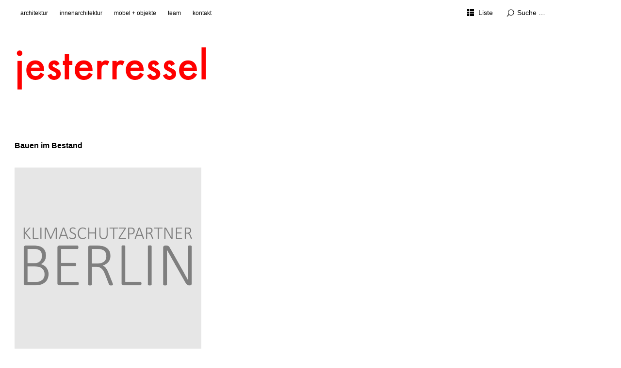

--- FILE ---
content_type: text/html; charset=UTF-8
request_url: https://jesterressel.de/tag/bauen-im-bestand/
body_size: 48797
content:
<!DOCTYPE html>
<html id="doc" lang="de">
<head>
	<meta charset="UTF-8" />
	<meta name="viewport" content="width=device-width,initial-scale=1">
	<link rel="profile" href="http://gmpg.org/xfn/11">
	<link rel="pingback" href="https://jesterressel.de/xmlrpc.php">
	<!--[if lt IE 9]>
	<script src="https://jesterressel.de/wp-content/themes/ubud/js/html5.js"></script>
	<![endif]-->
<meta name='robots' content='index, follow, max-image-preview:large, max-snippet:-1, max-video-preview:-1' />

	<!-- This site is optimized with the Yoast SEO plugin v26.6 - https://yoast.com/wordpress/plugins/seo/ -->
	<title>Bauen im Bestand - jesterressel</title>
	<link rel="canonical" href="https://jesterressel.de/tag/bauen-im-bestand/" />
	<meta property="og:locale" content="de_DE" />
	<meta property="og:type" content="article" />
	<meta property="og:title" content="Bauen im Bestand - jesterressel" />
	<meta property="og:url" content="https://jesterressel.de/tag/bauen-im-bestand/" />
	<meta property="og:site_name" content="jesterressel" />
	<script type="application/ld+json" class="yoast-schema-graph">{"@context":"https://schema.org","@graph":[{"@type":"CollectionPage","@id":"https://jesterressel.de/tag/bauen-im-bestand/","url":"https://jesterressel.de/tag/bauen-im-bestand/","name":"Bauen im Bestand - jesterressel","isPartOf":{"@id":"https://jesterressel.de/#website"},"primaryImageOfPage":{"@id":"https://jesterressel.de/tag/bauen-im-bestand/#primaryimage"},"image":{"@id":"https://jesterressel.de/tag/bauen-im-bestand/#primaryimage"},"thumbnailUrl":"https://i0.wp.com/jesterressel.de/wp-content/uploads/2023/05/Klimaschutzpartner-Berlin-1.jpg?fit=1293%2C1293&ssl=1","breadcrumb":{"@id":"https://jesterressel.de/tag/bauen-im-bestand/#breadcrumb"},"inLanguage":"de"},{"@type":"ImageObject","inLanguage":"de","@id":"https://jesterressel.de/tag/bauen-im-bestand/#primaryimage","url":"https://i0.wp.com/jesterressel.de/wp-content/uploads/2023/05/Klimaschutzpartner-Berlin-1.jpg?fit=1293%2C1293&ssl=1","contentUrl":"https://i0.wp.com/jesterressel.de/wp-content/uploads/2023/05/Klimaschutzpartner-Berlin-1.jpg?fit=1293%2C1293&ssl=1","width":1293,"height":1293,"caption":"Screenshot"},{"@type":"BreadcrumbList","@id":"https://jesterressel.de/tag/bauen-im-bestand/#breadcrumb","itemListElement":[{"@type":"ListItem","position":1,"name":"Home","item":"https://jesterressel.de/"},{"@type":"ListItem","position":2,"name":"Bauen im Bestand"}]},{"@type":"WebSite","@id":"https://jesterressel.de/#website","url":"https://jesterressel.de/","name":"jesterressel","description":"Architektur . Innenarchitektur . Berlin","potentialAction":[{"@type":"SearchAction","target":{"@type":"EntryPoint","urlTemplate":"https://jesterressel.de/?s={search_term_string}"},"query-input":{"@type":"PropertyValueSpecification","valueRequired":true,"valueName":"search_term_string"}}],"inLanguage":"de"}]}</script>
	<!-- / Yoast SEO plugin. -->


<link rel='dns-prefetch' href='//stats.wp.com' />
<link rel='dns-prefetch' href='//secure.gravatar.com' />
<link rel='dns-prefetch' href='//v0.wordpress.com' />
<link rel='preconnect' href='//i0.wp.com' />
<link rel='preconnect' href='//c0.wp.com' />
<link rel="alternate" type="application/rss+xml" title="jesterressel &raquo; Feed" href="https://jesterressel.de/feed/" />
<link rel="alternate" type="application/rss+xml" title="jesterressel &raquo; Kommentar-Feed" href="https://jesterressel.de/comments/feed/" />
<link rel="alternate" type="application/rss+xml" title="jesterressel &raquo; Bauen im Bestand Schlagwort-Feed" href="https://jesterressel.de/tag/bauen-im-bestand/feed/" />
<style id='wp-img-auto-sizes-contain-inline-css' type='text/css'>
img:is([sizes=auto i],[sizes^="auto," i]){contain-intrinsic-size:3000px 1500px}
/*# sourceURL=wp-img-auto-sizes-contain-inline-css */
</style>
<style id='wp-emoji-styles-inline-css' type='text/css'>

	img.wp-smiley, img.emoji {
		display: inline !important;
		border: none !important;
		box-shadow: none !important;
		height: 1em !important;
		width: 1em !important;
		margin: 0 0.07em !important;
		vertical-align: -0.1em !important;
		background: none !important;
		padding: 0 !important;
	}
/*# sourceURL=wp-emoji-styles-inline-css */
</style>
<style id='wp-block-library-inline-css' type='text/css'>
:root{--wp-block-synced-color:#7a00df;--wp-block-synced-color--rgb:122,0,223;--wp-bound-block-color:var(--wp-block-synced-color);--wp-editor-canvas-background:#ddd;--wp-admin-theme-color:#007cba;--wp-admin-theme-color--rgb:0,124,186;--wp-admin-theme-color-darker-10:#006ba1;--wp-admin-theme-color-darker-10--rgb:0,107,160.5;--wp-admin-theme-color-darker-20:#005a87;--wp-admin-theme-color-darker-20--rgb:0,90,135;--wp-admin-border-width-focus:2px}@media (min-resolution:192dpi){:root{--wp-admin-border-width-focus:1.5px}}.wp-element-button{cursor:pointer}:root .has-very-light-gray-background-color{background-color:#eee}:root .has-very-dark-gray-background-color{background-color:#313131}:root .has-very-light-gray-color{color:#eee}:root .has-very-dark-gray-color{color:#313131}:root .has-vivid-green-cyan-to-vivid-cyan-blue-gradient-background{background:linear-gradient(135deg,#00d084,#0693e3)}:root .has-purple-crush-gradient-background{background:linear-gradient(135deg,#34e2e4,#4721fb 50%,#ab1dfe)}:root .has-hazy-dawn-gradient-background{background:linear-gradient(135deg,#faaca8,#dad0ec)}:root .has-subdued-olive-gradient-background{background:linear-gradient(135deg,#fafae1,#67a671)}:root .has-atomic-cream-gradient-background{background:linear-gradient(135deg,#fdd79a,#004a59)}:root .has-nightshade-gradient-background{background:linear-gradient(135deg,#330968,#31cdcf)}:root .has-midnight-gradient-background{background:linear-gradient(135deg,#020381,#2874fc)}:root{--wp--preset--font-size--normal:16px;--wp--preset--font-size--huge:42px}.has-regular-font-size{font-size:1em}.has-larger-font-size{font-size:2.625em}.has-normal-font-size{font-size:var(--wp--preset--font-size--normal)}.has-huge-font-size{font-size:var(--wp--preset--font-size--huge)}.has-text-align-center{text-align:center}.has-text-align-left{text-align:left}.has-text-align-right{text-align:right}.has-fit-text{white-space:nowrap!important}#end-resizable-editor-section{display:none}.aligncenter{clear:both}.items-justified-left{justify-content:flex-start}.items-justified-center{justify-content:center}.items-justified-right{justify-content:flex-end}.items-justified-space-between{justify-content:space-between}.screen-reader-text{border:0;clip-path:inset(50%);height:1px;margin:-1px;overflow:hidden;padding:0;position:absolute;width:1px;word-wrap:normal!important}.screen-reader-text:focus{background-color:#ddd;clip-path:none;color:#444;display:block;font-size:1em;height:auto;left:5px;line-height:normal;padding:15px 23px 14px;text-decoration:none;top:5px;width:auto;z-index:100000}html :where(.has-border-color){border-style:solid}html :where([style*=border-top-color]){border-top-style:solid}html :where([style*=border-right-color]){border-right-style:solid}html :where([style*=border-bottom-color]){border-bottom-style:solid}html :where([style*=border-left-color]){border-left-style:solid}html :where([style*=border-width]){border-style:solid}html :where([style*=border-top-width]){border-top-style:solid}html :where([style*=border-right-width]){border-right-style:solid}html :where([style*=border-bottom-width]){border-bottom-style:solid}html :where([style*=border-left-width]){border-left-style:solid}html :where(img[class*=wp-image-]){height:auto;max-width:100%}:where(figure){margin:0 0 1em}html :where(.is-position-sticky){--wp-admin--admin-bar--position-offset:var(--wp-admin--admin-bar--height,0px)}@media screen and (max-width:600px){html :where(.is-position-sticky){--wp-admin--admin-bar--position-offset:0px}}

/*# sourceURL=wp-block-library-inline-css */
</style><style id='global-styles-inline-css' type='text/css'>
:root{--wp--preset--aspect-ratio--square: 1;--wp--preset--aspect-ratio--4-3: 4/3;--wp--preset--aspect-ratio--3-4: 3/4;--wp--preset--aspect-ratio--3-2: 3/2;--wp--preset--aspect-ratio--2-3: 2/3;--wp--preset--aspect-ratio--16-9: 16/9;--wp--preset--aspect-ratio--9-16: 9/16;--wp--preset--color--black: #000000;--wp--preset--color--cyan-bluish-gray: #abb8c3;--wp--preset--color--white: #ffffff;--wp--preset--color--pale-pink: #f78da7;--wp--preset--color--vivid-red: #cf2e2e;--wp--preset--color--luminous-vivid-orange: #ff6900;--wp--preset--color--luminous-vivid-amber: #fcb900;--wp--preset--color--light-green-cyan: #7bdcb5;--wp--preset--color--vivid-green-cyan: #00d084;--wp--preset--color--pale-cyan-blue: #8ed1fc;--wp--preset--color--vivid-cyan-blue: #0693e3;--wp--preset--color--vivid-purple: #9b51e0;--wp--preset--color--light-grey: #f4f4f4;--wp--preset--color--dark-grey: #ccc;--wp--preset--color--light-yellow: #fef5e6;--wp--preset--color--dark-yellow: #f18e2b;--wp--preset--color--light-red: #fdebe9;--wp--preset--color--dark-red: #e23e32;--wp--preset--color--light-green: #edf6ea;--wp--preset--color--dark-green: #489130;--wp--preset--color--light-blue: #ecf7f8;--wp--preset--color--dark-blue: #459baf;--wp--preset--gradient--vivid-cyan-blue-to-vivid-purple: linear-gradient(135deg,rgb(6,147,227) 0%,rgb(155,81,224) 100%);--wp--preset--gradient--light-green-cyan-to-vivid-green-cyan: linear-gradient(135deg,rgb(122,220,180) 0%,rgb(0,208,130) 100%);--wp--preset--gradient--luminous-vivid-amber-to-luminous-vivid-orange: linear-gradient(135deg,rgb(252,185,0) 0%,rgb(255,105,0) 100%);--wp--preset--gradient--luminous-vivid-orange-to-vivid-red: linear-gradient(135deg,rgb(255,105,0) 0%,rgb(207,46,46) 100%);--wp--preset--gradient--very-light-gray-to-cyan-bluish-gray: linear-gradient(135deg,rgb(238,238,238) 0%,rgb(169,184,195) 100%);--wp--preset--gradient--cool-to-warm-spectrum: linear-gradient(135deg,rgb(74,234,220) 0%,rgb(151,120,209) 20%,rgb(207,42,186) 40%,rgb(238,44,130) 60%,rgb(251,105,98) 80%,rgb(254,248,76) 100%);--wp--preset--gradient--blush-light-purple: linear-gradient(135deg,rgb(255,206,236) 0%,rgb(152,150,240) 100%);--wp--preset--gradient--blush-bordeaux: linear-gradient(135deg,rgb(254,205,165) 0%,rgb(254,45,45) 50%,rgb(107,0,62) 100%);--wp--preset--gradient--luminous-dusk: linear-gradient(135deg,rgb(255,203,112) 0%,rgb(199,81,192) 50%,rgb(65,88,208) 100%);--wp--preset--gradient--pale-ocean: linear-gradient(135deg,rgb(255,245,203) 0%,rgb(182,227,212) 50%,rgb(51,167,181) 100%);--wp--preset--gradient--electric-grass: linear-gradient(135deg,rgb(202,248,128) 0%,rgb(113,206,126) 100%);--wp--preset--gradient--midnight: linear-gradient(135deg,rgb(2,3,129) 0%,rgb(40,116,252) 100%);--wp--preset--font-size--small: 13px;--wp--preset--font-size--medium: 20px;--wp--preset--font-size--large: 18px;--wp--preset--font-size--x-large: 42px;--wp--preset--font-size--regular: 16px;--wp--preset--font-size--larger: 22px;--wp--preset--spacing--20: 0.44rem;--wp--preset--spacing--30: 0.67rem;--wp--preset--spacing--40: 1rem;--wp--preset--spacing--50: 1.5rem;--wp--preset--spacing--60: 2.25rem;--wp--preset--spacing--70: 3.38rem;--wp--preset--spacing--80: 5.06rem;--wp--preset--shadow--natural: 6px 6px 9px rgba(0, 0, 0, 0.2);--wp--preset--shadow--deep: 12px 12px 50px rgba(0, 0, 0, 0.4);--wp--preset--shadow--sharp: 6px 6px 0px rgba(0, 0, 0, 0.2);--wp--preset--shadow--outlined: 6px 6px 0px -3px rgb(255, 255, 255), 6px 6px rgb(0, 0, 0);--wp--preset--shadow--crisp: 6px 6px 0px rgb(0, 0, 0);}:where(.is-layout-flex){gap: 0.5em;}:where(.is-layout-grid){gap: 0.5em;}body .is-layout-flex{display: flex;}.is-layout-flex{flex-wrap: wrap;align-items: center;}.is-layout-flex > :is(*, div){margin: 0;}body .is-layout-grid{display: grid;}.is-layout-grid > :is(*, div){margin: 0;}:where(.wp-block-columns.is-layout-flex){gap: 2em;}:where(.wp-block-columns.is-layout-grid){gap: 2em;}:where(.wp-block-post-template.is-layout-flex){gap: 1.25em;}:where(.wp-block-post-template.is-layout-grid){gap: 1.25em;}.has-black-color{color: var(--wp--preset--color--black) !important;}.has-cyan-bluish-gray-color{color: var(--wp--preset--color--cyan-bluish-gray) !important;}.has-white-color{color: var(--wp--preset--color--white) !important;}.has-pale-pink-color{color: var(--wp--preset--color--pale-pink) !important;}.has-vivid-red-color{color: var(--wp--preset--color--vivid-red) !important;}.has-luminous-vivid-orange-color{color: var(--wp--preset--color--luminous-vivid-orange) !important;}.has-luminous-vivid-amber-color{color: var(--wp--preset--color--luminous-vivid-amber) !important;}.has-light-green-cyan-color{color: var(--wp--preset--color--light-green-cyan) !important;}.has-vivid-green-cyan-color{color: var(--wp--preset--color--vivid-green-cyan) !important;}.has-pale-cyan-blue-color{color: var(--wp--preset--color--pale-cyan-blue) !important;}.has-vivid-cyan-blue-color{color: var(--wp--preset--color--vivid-cyan-blue) !important;}.has-vivid-purple-color{color: var(--wp--preset--color--vivid-purple) !important;}.has-black-background-color{background-color: var(--wp--preset--color--black) !important;}.has-cyan-bluish-gray-background-color{background-color: var(--wp--preset--color--cyan-bluish-gray) !important;}.has-white-background-color{background-color: var(--wp--preset--color--white) !important;}.has-pale-pink-background-color{background-color: var(--wp--preset--color--pale-pink) !important;}.has-vivid-red-background-color{background-color: var(--wp--preset--color--vivid-red) !important;}.has-luminous-vivid-orange-background-color{background-color: var(--wp--preset--color--luminous-vivid-orange) !important;}.has-luminous-vivid-amber-background-color{background-color: var(--wp--preset--color--luminous-vivid-amber) !important;}.has-light-green-cyan-background-color{background-color: var(--wp--preset--color--light-green-cyan) !important;}.has-vivid-green-cyan-background-color{background-color: var(--wp--preset--color--vivid-green-cyan) !important;}.has-pale-cyan-blue-background-color{background-color: var(--wp--preset--color--pale-cyan-blue) !important;}.has-vivid-cyan-blue-background-color{background-color: var(--wp--preset--color--vivid-cyan-blue) !important;}.has-vivid-purple-background-color{background-color: var(--wp--preset--color--vivid-purple) !important;}.has-black-border-color{border-color: var(--wp--preset--color--black) !important;}.has-cyan-bluish-gray-border-color{border-color: var(--wp--preset--color--cyan-bluish-gray) !important;}.has-white-border-color{border-color: var(--wp--preset--color--white) !important;}.has-pale-pink-border-color{border-color: var(--wp--preset--color--pale-pink) !important;}.has-vivid-red-border-color{border-color: var(--wp--preset--color--vivid-red) !important;}.has-luminous-vivid-orange-border-color{border-color: var(--wp--preset--color--luminous-vivid-orange) !important;}.has-luminous-vivid-amber-border-color{border-color: var(--wp--preset--color--luminous-vivid-amber) !important;}.has-light-green-cyan-border-color{border-color: var(--wp--preset--color--light-green-cyan) !important;}.has-vivid-green-cyan-border-color{border-color: var(--wp--preset--color--vivid-green-cyan) !important;}.has-pale-cyan-blue-border-color{border-color: var(--wp--preset--color--pale-cyan-blue) !important;}.has-vivid-cyan-blue-border-color{border-color: var(--wp--preset--color--vivid-cyan-blue) !important;}.has-vivid-purple-border-color{border-color: var(--wp--preset--color--vivid-purple) !important;}.has-vivid-cyan-blue-to-vivid-purple-gradient-background{background: var(--wp--preset--gradient--vivid-cyan-blue-to-vivid-purple) !important;}.has-light-green-cyan-to-vivid-green-cyan-gradient-background{background: var(--wp--preset--gradient--light-green-cyan-to-vivid-green-cyan) !important;}.has-luminous-vivid-amber-to-luminous-vivid-orange-gradient-background{background: var(--wp--preset--gradient--luminous-vivid-amber-to-luminous-vivid-orange) !important;}.has-luminous-vivid-orange-to-vivid-red-gradient-background{background: var(--wp--preset--gradient--luminous-vivid-orange-to-vivid-red) !important;}.has-very-light-gray-to-cyan-bluish-gray-gradient-background{background: var(--wp--preset--gradient--very-light-gray-to-cyan-bluish-gray) !important;}.has-cool-to-warm-spectrum-gradient-background{background: var(--wp--preset--gradient--cool-to-warm-spectrum) !important;}.has-blush-light-purple-gradient-background{background: var(--wp--preset--gradient--blush-light-purple) !important;}.has-blush-bordeaux-gradient-background{background: var(--wp--preset--gradient--blush-bordeaux) !important;}.has-luminous-dusk-gradient-background{background: var(--wp--preset--gradient--luminous-dusk) !important;}.has-pale-ocean-gradient-background{background: var(--wp--preset--gradient--pale-ocean) !important;}.has-electric-grass-gradient-background{background: var(--wp--preset--gradient--electric-grass) !important;}.has-midnight-gradient-background{background: var(--wp--preset--gradient--midnight) !important;}.has-small-font-size{font-size: var(--wp--preset--font-size--small) !important;}.has-medium-font-size{font-size: var(--wp--preset--font-size--medium) !important;}.has-large-font-size{font-size: var(--wp--preset--font-size--large) !important;}.has-x-large-font-size{font-size: var(--wp--preset--font-size--x-large) !important;}
/*# sourceURL=global-styles-inline-css */
</style>

<style id='classic-theme-styles-inline-css' type='text/css'>
/*! This file is auto-generated */
.wp-block-button__link{color:#fff;background-color:#32373c;border-radius:9999px;box-shadow:none;text-decoration:none;padding:calc(.667em + 2px) calc(1.333em + 2px);font-size:1.125em}.wp-block-file__button{background:#32373c;color:#fff;text-decoration:none}
/*# sourceURL=/wp-includes/css/classic-themes.min.css */
</style>
<link rel='stylesheet' id='jetpack-instant-search-css' href='https://jesterressel.de/wp-content/plugins/jetpack/jetpack_vendor/automattic/jetpack-search/build/instant-search/jp-search.chunk-main-payload.css?minify=false&#038;ver=1.0.0' type='text/css' media='all' />
<link rel='stylesheet' id='ubud-style-css' href='https://jesterressel.de/wp-content/themes/jesterressel/style.css?ver=1.0.0' type='text/css' media='all' />
<script type="text/javascript" src="https://c0.wp.com/c/6.9/wp-includes/js/jquery/jquery.min.js" id="jquery-core-js"></script>
<script type="text/javascript" src="https://c0.wp.com/c/6.9/wp-includes/js/jquery/jquery-migrate.min.js" id="jquery-migrate-js"></script>
<script type="text/javascript" src="https://jesterressel.de/wp-content/themes/ubud/js/jquery.cookie.js?ver=1.4.0" id="ubud-cookie-js"></script>
<script type="text/javascript" src="https://jesterressel.de/wp-content/themes/ubud/js/functions.js?ver=2014-02-20" id="ubud-script-js"></script>
<link rel="https://api.w.org/" href="https://jesterressel.de/wp-json/" /><link rel="alternate" title="JSON" type="application/json" href="https://jesterressel.de/wp-json/wp/v2/tags/47" /><link rel="EditURI" type="application/rsd+xml" title="RSD" href="https://jesterressel.de/xmlrpc.php?rsd" />
<meta name="generator" content="WordPress 6.9" />
	<style>img#wpstats{display:none}</style>
						 <style type="text/css">
			 							#site-title h2.site-description {display: none;}
				#site-about {padding-top: 25px;}
				@media screen and (min-width: 767px) {
					#site-about {padding-top: 40px;}
				}
						a {color: #000;}
			#site-about a#about-btn, #site-about a#close-btn, #infinite-handle span {border-bottom: 2px solid #000;}
			#site-about a#about-btn:hover, #site-about a#close-btn:hover, #infinite-handle span:hover { color: #999999; border-bottom: 2px solid #999999;}
			.entry-header h2.entry-title a:hover, .entry-details a:hover, #comments a:hover, .author-info h6 a:hover, .post .entry-content a:hover, .page .entry-content a:hover, .about-introtext a:hover,.about-full a:hover,.textwidget a:hover,.single-post .author-info p.author-description a:hover {color: #999999;}
			#colophon { background: #000000;}
							 </style>
			<style type="text/css" id="ubud-header-css">
			#site-title h1,
		#site-title h2.site-description {
			display: none;
		}

		</style>
	<style type="text/css" id="custom-background-css">
body.custom-background { background-color: #ffffff; }
</style>
	<link rel="icon" href="https://i0.wp.com/jesterressel.de/wp-content/uploads/2024/10/cropped-cropped-jesterressel-schmal.png?fit=32%2C32&#038;ssl=1" sizes="32x32" />
<link rel="icon" href="https://i0.wp.com/jesterressel.de/wp-content/uploads/2024/10/cropped-cropped-jesterressel-schmal.png?fit=192%2C192&#038;ssl=1" sizes="192x192" />
<link rel="apple-touch-icon" href="https://i0.wp.com/jesterressel.de/wp-content/uploads/2024/10/cropped-cropped-jesterressel-schmal.png?fit=180%2C180&#038;ssl=1" />
<meta name="msapplication-TileImage" content="https://i0.wp.com/jesterressel.de/wp-content/uploads/2024/10/cropped-cropped-jesterressel-schmal.png?fit=270%2C270&#038;ssl=1" />
		<style type="text/css" id="wp-custom-css">
			.bildeffekt {
  -webkit-filter: grayscale(100%);
  filter: grayscale(100%);
}
.bildeffekt:hover {
  -webkit-filter: grayscale(0%);
  filter: grayscale(0%);
}
		</style>
		</head>

<body class="archive tag tag-bauen-im-bestand tag-47 custom-background wp-embed-responsive wp-theme-ubud wp-child-theme-jesterressel jps-theme-jesterressel three-column square">

<div id="container">

	<div class="mobile-wrap">
		<a href="#nav-mobile" id="mobile-menu-btn"><span>Menü</span></a>
	</div><!-- end #mobile-wrap -->
	<nav id="site-nav" class="clearfix">
		<div class="menu-wrap">
			<ul id="menu-hauptmenu" class="menu"><li id="menu-item-643" class="menu-item menu-item-type-taxonomy menu-item-object-category menu-item-643"><a href="https://jesterressel.de/architektur/">architektur</a></li>
<li id="menu-item-644" class="menu-item menu-item-type-taxonomy menu-item-object-category menu-item-644"><a href="https://jesterressel.de/innenarchitektur/">innenarchitektur</a></li>
<li id="menu-item-646" class="menu-item menu-item-type-taxonomy menu-item-object-category menu-item-646"><a href="https://jesterressel.de/moebel-und-objekte/">möbel + objekte</a></li>
<li id="menu-item-57" class="menu-item menu-item-type-post_type menu-item-object-page menu-item-57"><a href="https://jesterressel.de/team/">team</a></li>
<li id="menu-item-21" class="menu-item menu-item-type-post_type menu-item-object-page menu-item-21"><a href="https://jesterressel.de/kontakt/">kontakt</a></li>
</ul>			<div class="grid-switcher">
				<a href="#" id="list-btn">Liste</a>
				<a href="#" id="grid-btn">Grid</a>
			</div><!-- end .grid-switcher -->
			<div class="search-wrap">
				
<form role="search" method="get" id="searchform" class="searchform" action="https://jesterressel.de/" role="search">
	<input type="text" class="field" name="s" id="s" placeholder="Suche &hellip;" />
	<input type="submit" class="submit" name="submit" id="searchsubmit" value="Suche" />
</form>			</div><!-- end .search-wrap -->
		</div><!-- end .menu-wrap -->
	</nav><!-- end #site-nav -->

	<header id="masthead" class="cf" role="banner">
		<div id="site-title" class="clearfix">
						<div id="site-header">
				<a href="https://jesterressel.de/" rel="home">
					<img src="https://jesterressel.de/wp-content/uploads/2024/10/cropped-jesterressel-schmal.png" width="400" height="97" alt="">
				</a>
			</div><!-- end #site-header -->
						<h1><a href="https://jesterressel.de/" title="jesterressel">jesterressel</a></h1>
						<h2 class="site-description">Architektur . Innenarchitektur . Berlin</h2>
					</div><!-- end #site-title -->

		
	</header><!-- end #masthead -->

<div id="main-wrap">

<div id="primary" class="site-content cf" role="main">

	
		<header class="archive-header">
			<h2 class="archive-title">
			Bauen im Bestand			</h2>
					</header><!-- end .archive-header -->

		
				
			
<article id="post-3426" class="post-3426 post type-post status-publish format-standard has-post-thumbnail hentry category-publikation category-sanierung category-wettbewerbe tag-bauen-im-bestand tag-klimaschutz tag-nachhaltigkeit">

	<div class="entry-thumbnail cf">

					<a href="https://jesterressel.de/klimaschutzpartner-2023/" title="Permalink zu Klimaschutzpartner 2023"class="thumb-img"><img width="700" height="700" src="https://i0.wp.com/jesterressel.de/wp-content/uploads/2023/05/Klimaschutzpartner-Berlin-1.jpg?resize=700%2C700&amp;ssl=1" class="attachment-img-square size-img-square wp-post-image" alt="Klimaschutzpartner Berlin" decoding="async" fetchpriority="high" srcset="https://i0.wp.com/jesterressel.de/wp-content/uploads/2023/05/Klimaschutzpartner-Berlin-1.jpg?w=1293&amp;ssl=1 1293w, https://i0.wp.com/jesterressel.de/wp-content/uploads/2023/05/Klimaschutzpartner-Berlin-1.jpg?resize=300%2C300&amp;ssl=1 300w, https://i0.wp.com/jesterressel.de/wp-content/uploads/2023/05/Klimaschutzpartner-Berlin-1.jpg?resize=1024%2C1024&amp;ssl=1 1024w, https://i0.wp.com/jesterressel.de/wp-content/uploads/2023/05/Klimaschutzpartner-Berlin-1.jpg?resize=200%2C200&amp;ssl=1 200w, https://i0.wp.com/jesterressel.de/wp-content/uploads/2023/05/Klimaschutzpartner-Berlin-1.jpg?resize=768%2C768&amp;ssl=1 768w, https://i0.wp.com/jesterressel.de/wp-content/uploads/2023/05/Klimaschutzpartner-Berlin-1.jpg?resize=970%2C970&amp;ssl=1 970w, https://i0.wp.com/jesterressel.de/wp-content/uploads/2023/05/Klimaschutzpartner-Berlin-1.jpg?resize=700%2C700&amp;ssl=1 700w" sizes="(max-width: 700px) 100vw, 700px" data-attachment-id="3555" data-permalink="https://jesterressel.de/klimaschutzpartner-2023/klimaschutzpartner-berlin/" data-orig-file="https://i0.wp.com/jesterressel.de/wp-content/uploads/2023/05/Klimaschutzpartner-Berlin-1.jpg?fit=1293%2C1293&amp;ssl=1" data-orig-size="1293,1293" data-comments-opened="0" data-image-meta="{&quot;aperture&quot;:&quot;0&quot;,&quot;credit&quot;:&quot;&quot;,&quot;camera&quot;:&quot;&quot;,&quot;caption&quot;:&quot;Screenshot&quot;,&quot;created_timestamp&quot;:&quot;0&quot;,&quot;copyright&quot;:&quot;&quot;,&quot;focal_length&quot;:&quot;0&quot;,&quot;iso&quot;:&quot;0&quot;,&quot;shutter_speed&quot;:&quot;0&quot;,&quot;title&quot;:&quot;klimaschutzpartner-berlin&quot;,&quot;orientation&quot;:&quot;0&quot;}" data-image-title="klimaschutzpartner-berlin" data-image-description="" data-image-caption="&lt;p&gt;Screenshot&lt;/p&gt;
" data-medium-file="https://i0.wp.com/jesterressel.de/wp-content/uploads/2023/05/Klimaschutzpartner-Berlin-1.jpg?fit=300%2C300&amp;ssl=1" data-large-file="https://i0.wp.com/jesterressel.de/wp-content/uploads/2023/05/Klimaschutzpartner-Berlin-1.jpg?fit=1024%2C1024&amp;ssl=1" /></a>
			
		<div class="entry-header">
			<h2 class="entry-title"><a href="https://jesterressel.de/klimaschutzpartner-2023/" title="Permalink zu Klimaschutzpartner 2023" rel="bookmark">Klimaschutzpartner 2023</a></h2>
			<div class="entry-content cf">
				<p>KLIMASCHUTZPARTNER BERLIN  2023 Wettbewerb der IHK Berlin mit wegweisenden Projekten für mehr Klimaschutz in Berlin Teilnahme An dem diesjährigen Wettbewerb der Industrie- und Handelskammer Berlin, der in den drei Kategorien Kategorie A: Realisierte Projekte Kategorie B: Innovative Planungen Kategorie C: Projekte öffentlicher Einrichtungen vergeben wird, [&hellip;]</p>
			</div><!-- end .entry-content -->
			<div class="entry-details">
				<div class="entry-date">
					<a href="https://jesterressel.de/klimaschutzpartner-2023/">Mai 2023</a>
					</div><!-- end .entry-date -->
							</div><!-- end .entry-details -->
		</div><!-- end .entry-header -->

	</div><!-- end .entry-thumbnail -->

	
</article><!-- end post -3426 -->
		
		
</div><!-- end #primary -->

		
</div><!-- end #main-wrap -->
</div><!-- end #container -->
<footer id="colophon" class="site-footer cf">

	

<div id="footer-sidebar-wrap" class="clearfix">
			<div id="footer-sidebar-one" class="widget-area" role="complementary">
			<aside id="categories-5" class="widget widget_categories"><h3 class="widget-title">Kategorien</h3>
			<ul>
					<li class="cat-item cat-item-4"><a href="https://jesterressel.de/architektur/">Architektur</a>
</li>
	<li class="cat-item cat-item-20"><a href="https://jesterressel.de/ausbau/">Ausbau</a>
</li>
	<li class="cat-item cat-item-10"><a href="https://jesterressel.de/ausstellung/">Ausstellung</a>
</li>
	<li class="cat-item cat-item-23"><a href="https://jesterressel.de/denkmal/">Denkmal</a>
</li>
	<li class="cat-item cat-item-22"><a href="https://jesterressel.de/design/">Design</a>
</li>
	<li class="cat-item cat-item-11"><a href="https://jesterressel.de/erweiterung/">Erweiterung</a>
</li>
	<li class="cat-item cat-item-5"><a href="https://jesterressel.de/innenarchitektur/">Innenarchitektur</a>
</li>
	<li class="cat-item cat-item-8"><a href="https://jesterressel.de/konzept/">Konzept</a>
</li>
	<li class="cat-item cat-item-9"><a href="https://jesterressel.de/machbarkeitsstudie/">Machbarkeitsstudie</a>
</li>
	<li class="cat-item cat-item-14"><a href="https://jesterressel.de/moebel-und-objekte/">Möbel + Objekte</a>
</li>
	<li class="cat-item cat-item-3"><a href="https://jesterressel.de/projekte/">Projekte</a>
</li>
	<li class="cat-item cat-item-26"><a href="https://jesterressel.de/publikation/">Publikation</a>
</li>
	<li class="cat-item cat-item-7"><a href="https://jesterressel.de/sanierung/">Sanierung</a>
</li>
	<li class="cat-item cat-item-6"><a href="https://jesterressel.de/umbau/">Umbau</a>
</li>
	<li class="cat-item cat-item-19"><a href="https://jesterressel.de/umnutzung/">Umnutzung</a>
</li>
	<li class="cat-item cat-item-48"><a href="https://jesterressel.de/wettbewerbe/">Wettbewerbe</a>
</li>
			</ul>

			</aside>		</div><!-- .widget-area -->
	
			<div id="footer-sidebar-two" class="widget-area" role="complementary">
			<aside id="nav_menu-4" class="widget widget_nav_menu"><h3 class="widget-title">Freunde</h3><div class="menu-freunde-container"><ul id="menu-freunde" class="menu"><li id="menu-item-1215" class="menu-item menu-item-type-custom menu-item-object-custom menu-item-1215"><a target="_blank" href="http://www.aff-architekten.com">AFF</a></li>
<li id="menu-item-2961" class="menu-item menu-item-type-custom menu-item-object-custom menu-item-2961"><a target="_blank" href="http://www.albrechtschaefer.de/">Albrecht Schäfer</a></li>
<li id="menu-item-1221" class="menu-item menu-item-type-custom menu-item-object-custom menu-item-1221"><a target="_blank" href="http://www.brigidagonzalez.de">Brigida González</a></li>
<li id="menu-item-2960" class="menu-item menu-item-type-custom menu-item-object-custom menu-item-2960"><a target="_blank" href="https://www.djclarice.com/">CLARICE</a></li>
<li id="menu-item-1222" class="menu-item menu-item-type-custom menu-item-object-custom menu-item-1222"><a target="_blank" href="http://www.ennoschneider-architekten.de/">Enno Schneider Architekten</a></li>
<li id="menu-item-2775" class="menu-item menu-item-type-custom menu-item-object-custom menu-item-2775"><a target="_blank" href="http://www.goldschmiedefriemel.de/">Goldschmiede Friemel</a></li>
<li id="menu-item-1225" class="menu-item menu-item-type-custom menu-item-object-custom menu-item-1225"><a target="_blank" href="http://www.pola-berlin.de/">POLA</a></li>
<li id="menu-item-2774" class="menu-item menu-item-type-custom menu-item-object-custom menu-item-2774"><a target="_blank" href="http://www.raumfragen.de">Raumfragen</a></li>
<li id="menu-item-3114" class="menu-item menu-item-type-custom menu-item-object-custom menu-item-3114"><a target="_blank" href="https://roomwit.com/buero-fuer-baukultur/">ROOMWiT</a></li>
<li id="menu-item-1226" class="menu-item menu-item-type-custom menu-item-object-custom menu-item-1226"><a target="_blank" href="http://www.rotes-pferd.de/">Rotes Pferd</a></li>
<li id="menu-item-1223" class="menu-item menu-item-type-custom menu-item-object-custom menu-item-1223"><a target="_blank" href="http://www.sandraschuck.de/">Sandra Schuck</a></li>
<li id="menu-item-3097" class="menu-item menu-item-type-custom menu-item-object-custom menu-item-3097"><a href="https://www.sprachenatelier-berlin.de">Sprachenatelier Berlin</a></li>
<li id="menu-item-1227" class="menu-item menu-item-type-custom menu-item-object-custom menu-item-1227"><a target="_blank" href="http://www.suedstudio.de/">südstudio</a></li>
<li id="menu-item-2773" class="menu-item menu-item-type-custom menu-item-object-custom menu-item-2773"><a target="_blank" href="https://www.truarchitekten.de/">TRU Architekten</a></li>
<li id="menu-item-2962" class="menu-item menu-item-type-custom menu-item-object-custom menu-item-2962"><a target="_blank" href="http://www.vazistas.eu">vazistas</a></li>
</ul></div></aside>		</div><!-- .widget-area -->
	
			<div id="footer-sidebar-three" class="widget-area" role="complementary">
			<aside id="text-3" class="widget widget_text"><h3 class="widget-title">Kontakt</h3>			<div class="textwidget"><p>j e s t e r r e s s e l<br />
architektur . innenarchitektur</p>
<p>marchlewskistraße 34<br />
10243 berlin</p>
<p>fon +49. 30. 648 39 110<br />
<a href="mailto: mail@jesterressel.de">mail[at]jesterressel.de</a></p>
</div>
		</aside>		</div><!-- .widget-area -->
	
			<div id="footer-sidebar-four" class="widget-area" role="complementary">
			<aside id="text-4" class="widget widget_text"><h3 class="widget-title">Jobs</h3>			<div class="textwidget"><p>Wir haben derzeit leider<br />
keine freien Stellen zu besetzen<br />
und keine Praktikumsplätze<br />
zu vergeben.</p>
</div>
		</aside><aside id="nav_menu-3" class="widget widget_nav_menu"><h3 class="widget-title">Impressum</h3><div class="menu-impressum-container"><ul id="menu-impressum" class="menu"><li id="menu-item-240" class="menu-item menu-item-type-post_type menu-item-object-page menu-item-240"><a href="https://jesterressel.de/impressum/">Impressum</a></li>
<li id="menu-item-250" class="menu-item menu-item-type-post_type menu-item-object-page menu-item-250"><a href="https://jesterressel.de/haftungsausschluss/">Haftungsausschluss</a></li>
<li id="menu-item-249" class="menu-item menu-item-type-post_type menu-item-object-page menu-item-249"><a href="https://jesterressel.de/datenschutzerklaerung/">Datenschutzerklärung</a></li>
</ul></div></aside>		</div><!-- .widget-area -->
	</div><!-- end .footerwidget-wrap -->
	<div id="site-info">

		
		<ul class="credit" role="contentinfo">
			<li class="wp-credit">
							<p>Copyright &copy; 2026 <a href="https://jesterressel.de/" title="Architektur . Innenarchitektur . Berlin">jesterressel</a> &middot; Architektur . Innenarchitektur . Berlin</p>
				
				<p>Powered by <a href="http://wordpress.org/" rel="generator" target="_blank">WordPress</a> | <a href="http://www.webquartier.org" title="WebQuartier" target="_blank">WordPress Agentur</a></p>
						</li>
		</ul><!-- end .credit -->

	</div><!-- end #site-info -->

</footer><!-- end #colophon -->


<script type="speculationrules">
{"prefetch":[{"source":"document","where":{"and":[{"href_matches":"/*"},{"not":{"href_matches":["/wp-*.php","/wp-admin/*","/wp-content/uploads/*","/wp-content/*","/wp-content/plugins/*","/wp-content/themes/jesterressel/*","/wp-content/themes/ubud/*","/*\\?(.+)"]}},{"not":{"selector_matches":"a[rel~=\"nofollow\"]"}},{"not":{"selector_matches":".no-prefetch, .no-prefetch a"}}]},"eagerness":"conservative"}]}
</script>
		<div class="jetpack-instant-search__widget-area" style="display: none">
					</div>
		<script type="text/javascript" src="https://c0.wp.com/c/6.9/wp-includes/js/dist/hooks.min.js" id="wp-hooks-js"></script>
<script type="text/javascript" src="https://c0.wp.com/c/6.9/wp-includes/js/dist/i18n.min.js" id="wp-i18n-js"></script>
<script type="text/javascript" id="wp-i18n-js-after">
/* <![CDATA[ */
wp.i18n.setLocaleData( { 'text direction\u0004ltr': [ 'ltr' ] } );
//# sourceURL=wp-i18n-js-after
/* ]]> */
</script>
<script type="text/javascript" src="https://jesterressel.de/wp-content/plugins/jetpack-boost/jetpack_vendor/automattic/jetpack-assets/build/i18n-loader.js?minify=true&amp;ver=517685b2423141b3a0a3" id="wp-jp-i18n-loader-js"></script>
<script type="text/javascript" id="wp-jp-i18n-loader-js-after">
/* <![CDATA[ */
wp.jpI18nLoader.state = {"baseUrl":"https://jesterressel.de/wp-content/languages/","locale":"de_DE","domainMap":{"jetpack-admin-ui":"plugins/jetpack-boost","jetpack-assets":"plugins/jetpack-boost","jetpack-boost-core":"plugins/jetpack-boost","jetpack-boost-speed-score":"plugins/jetpack-boost","jetpack-config":"plugins/jetpack-boost","jetpack-connection":"plugins/jetpack-boost","jetpack-explat":"plugins/jetpack-boost","jetpack-image-cdn":"plugins/jetpack-boost","jetpack-ip":"plugins/jetpack-boost","jetpack-jitm":"plugins/jetpack-boost","jetpack-licensing":"plugins/jetpack-boost","jetpack-my-jetpack":"plugins/jetpack-boost","jetpack-password-checker":"plugins/jetpack-boost","jetpack-plugin-deactivation":"plugins/jetpack-boost","jetpack-plugins-installer":"plugins/jetpack-boost","jetpack-protect-models":"plugins/jetpack-boost","jetpack-protect-status":"plugins/jetpack-boost","jetpack-schema":"plugins/jetpack-boost","jetpack-sync":"plugins/jetpack-boost","jetpack-wp-js-data-sync":"plugins/jetpack-boost","jetpack-account-protection":"plugins/jetpack","jetpack-backup-pkg":"plugins/jetpack","jetpack-blaze":"plugins/jetpack","jetpack-block-delimiter":"plugins/jetpack","jetpack-classic-theme-helper":"plugins/jetpack","jetpack-compat":"plugins/jetpack","jetpack-external-connections":"plugins/jetpack","jetpack-external-media":"plugins/jetpack","jetpack-forms":"plugins/jetpack","jetpack-import":"plugins/jetpack","jetpack-jwt":"plugins/jetpack","jetpack-masterbar":"plugins/jetpack","jetpack-newsletter":"plugins/jetpack","jetpack-paypal-payments":"plugins/jetpack","jetpack-post-list":"plugins/jetpack","jetpack-publicize-pkg":"plugins/jetpack","jetpack-search-pkg":"plugins/jetpack","jetpack-stats":"plugins/jetpack","jetpack-stats-admin":"plugins/jetpack","jetpack-subscribers-dashboard":"plugins/jetpack","jetpack-videopress-pkg":"plugins/jetpack","jetpack-waf":"plugins/jetpack","woocommerce-analytics":"plugins/jetpack"},"domainPaths":{"jetpack-admin-ui":"jetpack_vendor/automattic/jetpack-admin-ui/","jetpack-assets":"jetpack_vendor/automattic/jetpack-assets/","jetpack-boost-core":"jetpack_vendor/automattic/jetpack-boost-core/","jetpack-boost-speed-score":"jetpack_vendor/automattic/jetpack-boost-speed-score/","jetpack-config":"jetpack_vendor/automattic/jetpack-config/","jetpack-connection":"jetpack_vendor/automattic/jetpack-connection/","jetpack-explat":"jetpack_vendor/automattic/jetpack-explat/","jetpack-image-cdn":"jetpack_vendor/automattic/jetpack-image-cdn/","jetpack-ip":"jetpack_vendor/automattic/jetpack-ip/","jetpack-jitm":"jetpack_vendor/automattic/jetpack-jitm/","jetpack-licensing":"jetpack_vendor/automattic/jetpack-licensing/","jetpack-my-jetpack":"jetpack_vendor/automattic/jetpack-my-jetpack/","jetpack-password-checker":"jetpack_vendor/automattic/jetpack-password-checker/","jetpack-plugin-deactivation":"jetpack_vendor/automattic/jetpack-plugin-deactivation/","jetpack-plugins-installer":"jetpack_vendor/automattic/jetpack-plugins-installer/","jetpack-protect-models":"jetpack_vendor/automattic/jetpack-protect-models/","jetpack-protect-status":"jetpack_vendor/automattic/jetpack-protect-status/","jetpack-schema":"jetpack_vendor/automattic/jetpack-schema/","jetpack-sync":"jetpack_vendor/automattic/jetpack-sync/","jetpack-wp-js-data-sync":"jetpack_vendor/automattic/jetpack-wp-js-data-sync/","jetpack-account-protection":"jetpack_vendor/automattic/jetpack-account-protection/","jetpack-backup-pkg":"jetpack_vendor/automattic/jetpack-backup/","jetpack-blaze":"jetpack_vendor/automattic/jetpack-blaze/","jetpack-block-delimiter":"jetpack_vendor/automattic/block-delimiter/","jetpack-classic-theme-helper":"jetpack_vendor/automattic/jetpack-classic-theme-helper/","jetpack-compat":"jetpack_vendor/automattic/jetpack-compat/","jetpack-external-connections":"jetpack_vendor/automattic/jetpack-external-connections/","jetpack-external-media":"jetpack_vendor/automattic/jetpack-external-media/","jetpack-forms":"jetpack_vendor/automattic/jetpack-forms/","jetpack-import":"jetpack_vendor/automattic/jetpack-import/","jetpack-jwt":"jetpack_vendor/automattic/jetpack-jwt/","jetpack-masterbar":"jetpack_vendor/automattic/jetpack-masterbar/","jetpack-newsletter":"jetpack_vendor/automattic/jetpack-newsletter/","jetpack-paypal-payments":"jetpack_vendor/automattic/jetpack-paypal-payments/","jetpack-post-list":"jetpack_vendor/automattic/jetpack-post-list/","jetpack-publicize-pkg":"jetpack_vendor/automattic/jetpack-publicize/","jetpack-search-pkg":"jetpack_vendor/automattic/jetpack-search/","jetpack-stats":"jetpack_vendor/automattic/jetpack-stats/","jetpack-stats-admin":"jetpack_vendor/automattic/jetpack-stats-admin/","jetpack-subscribers-dashboard":"jetpack_vendor/automattic/jetpack-subscribers-dashboard/","jetpack-videopress-pkg":"jetpack_vendor/automattic/jetpack-videopress/","jetpack-waf":"jetpack_vendor/automattic/jetpack-waf/","woocommerce-analytics":"jetpack_vendor/automattic/woocommerce-analytics/"}};
//# sourceURL=wp-jp-i18n-loader-js-after
/* ]]> */
</script>
<script type="text/javascript" src="https://c0.wp.com/c/6.9/wp-includes/js/dist/vendor/wp-polyfill.min.js" id="wp-polyfill-js"></script>
<script type="text/javascript" src="https://c0.wp.com/c/6.9/wp-includes/js/dist/url.min.js" id="wp-url-js"></script>
<script type="text/javascript" id="jetpack-instant-search-js-translations">
/* <![CDATA[ */
( function( domain, translations ) {
	var localeData = translations.locale_data[ domain ] || translations.locale_data.messages;
	localeData[""].domain = domain;
	wp.i18n.setLocaleData( localeData, domain );
} )( "jetpack-search-pkg", {"translation-revision-date":"2025-12-21 03:55:50+0000","generator":"GlotPress\/4.0.3","domain":"messages","locale_data":{"messages":{"":{"domain":"messages","plural-forms":"nplurals=2; plural=n != 1;","lang":"de"},"Price: high to low":["Preis: absteigend"],"Price: low to high":["Preis: aufsteigend"],"Oldest":["\u00c4lteste"],"Relevance":["Relevanz"],"Rating":["Bewertung"],"Newest":["Neueste"]}},"comment":{"reference":"jetpack_vendor\/automattic\/jetpack-search\/build\/instant-search\/jp-search.js"}} );
//# sourceURL=jetpack-instant-search-js-translations
/* ]]> */
</script>
<script type="text/javascript" id="jetpack-instant-search-js-before">
/* <![CDATA[ */
var JetpackInstantSearchOptions=JSON.parse(decodeURIComponent("%7B%22overlayOptions%22%3A%7B%22colorTheme%22%3A%22light%22%2C%22enableInfScroll%22%3Atrue%2C%22enableFilteringOpensOverlay%22%3Atrue%2C%22enablePostDate%22%3Atrue%2C%22enableSort%22%3Atrue%2C%22highlightColor%22%3A%22%23FFC%22%2C%22overlayTrigger%22%3A%22submit%22%2C%22resultFormat%22%3A%22expanded%22%2C%22showPoweredBy%22%3Atrue%2C%22defaultSort%22%3A%22relevance%22%2C%22excludedPostTypes%22%3A%5B%5D%7D%2C%22homeUrl%22%3A%22https%3A%5C%2F%5C%2Fjesterressel.de%22%2C%22locale%22%3A%22de-DE%22%2C%22postsPerPage%22%3A20%2C%22siteId%22%3A94001001%2C%22postTypes%22%3A%7B%22post%22%3A%7B%22singular_name%22%3A%22Beitrag%22%2C%22name%22%3A%22Beitr%5Cu00e4ge%22%7D%2C%22page%22%3A%7B%22singular_name%22%3A%22Seite%22%2C%22name%22%3A%22Seiten%22%7D%2C%22attachment%22%3A%7B%22singular_name%22%3A%22Medien%22%2C%22name%22%3A%22Medien%22%7D%7D%2C%22webpackPublicPath%22%3A%22https%3A%5C%2F%5C%2Fjesterressel.de%5C%2Fwp-content%5C%2Fplugins%5C%2Fjetpack%5C%2Fjetpack_vendor%5C%2Fautomattic%5C%2Fjetpack-search%5C%2Fbuild%5C%2Finstant-search%5C%2F%22%2C%22isPhotonEnabled%22%3Atrue%2C%22isFreePlan%22%3Atrue%2C%22apiRoot%22%3A%22https%3A%5C%2F%5C%2Fjesterressel.de%5C%2Fwp-json%5C%2F%22%2C%22apiNonce%22%3A%22c97ebf52c8%22%2C%22isPrivateSite%22%3Afalse%2C%22isWpcom%22%3Afalse%2C%22hasOverlayWidgets%22%3Afalse%2C%22widgets%22%3A%5B%5D%2C%22widgetsOutsideOverlay%22%3A%5B%5D%2C%22hasNonSearchWidgets%22%3Afalse%2C%22preventTrackingCookiesReset%22%3Afalse%7D"));
//# sourceURL=jetpack-instant-search-js-before
/* ]]> */
</script>
<script type="text/javascript" src="https://jesterressel.de/wp-content/plugins/jetpack/jetpack_vendor/automattic/jetpack-search/build/instant-search/jp-search.js?minify=false&amp;ver=a9cf87fff4e38de9bc98" id="jetpack-instant-search-js"></script>
<script type="text/javascript" src="//stats.wp.com/w.js?ver=202606" id="jp-tracks-js"></script>
<script type="text/javascript" id="jetpack-stats-js-before">
/* <![CDATA[ */
_stq = window._stq || [];
_stq.push([ "view", JSON.parse("{\"v\":\"ext\",\"blog\":\"94001001\",\"post\":\"0\",\"tz\":\"1\",\"srv\":\"jesterressel.de\",\"arch_tag\":\"bauen-im-bestand\",\"arch_results\":\"1\",\"j\":\"1:15.3.1\"}") ]);
_stq.push([ "clickTrackerInit", "94001001", "0" ]);
//# sourceURL=jetpack-stats-js-before
/* ]]> */
</script>
<script type="text/javascript" src="https://stats.wp.com/e-202606.js" id="jetpack-stats-js" defer="defer" data-wp-strategy="defer"></script>
<script id="wp-emoji-settings" type="application/json">
{"baseUrl":"https://s.w.org/images/core/emoji/17.0.2/72x72/","ext":".png","svgUrl":"https://s.w.org/images/core/emoji/17.0.2/svg/","svgExt":".svg","source":{"concatemoji":"https://jesterressel.de/wp-includes/js/wp-emoji-release.min.js?ver=6.9"}}
</script>
<script type="module">
/* <![CDATA[ */
/*! This file is auto-generated */
const a=JSON.parse(document.getElementById("wp-emoji-settings").textContent),o=(window._wpemojiSettings=a,"wpEmojiSettingsSupports"),s=["flag","emoji"];function i(e){try{var t={supportTests:e,timestamp:(new Date).valueOf()};sessionStorage.setItem(o,JSON.stringify(t))}catch(e){}}function c(e,t,n){e.clearRect(0,0,e.canvas.width,e.canvas.height),e.fillText(t,0,0);t=new Uint32Array(e.getImageData(0,0,e.canvas.width,e.canvas.height).data);e.clearRect(0,0,e.canvas.width,e.canvas.height),e.fillText(n,0,0);const a=new Uint32Array(e.getImageData(0,0,e.canvas.width,e.canvas.height).data);return t.every((e,t)=>e===a[t])}function p(e,t){e.clearRect(0,0,e.canvas.width,e.canvas.height),e.fillText(t,0,0);var n=e.getImageData(16,16,1,1);for(let e=0;e<n.data.length;e++)if(0!==n.data[e])return!1;return!0}function u(e,t,n,a){switch(t){case"flag":return n(e,"\ud83c\udff3\ufe0f\u200d\u26a7\ufe0f","\ud83c\udff3\ufe0f\u200b\u26a7\ufe0f")?!1:!n(e,"\ud83c\udde8\ud83c\uddf6","\ud83c\udde8\u200b\ud83c\uddf6")&&!n(e,"\ud83c\udff4\udb40\udc67\udb40\udc62\udb40\udc65\udb40\udc6e\udb40\udc67\udb40\udc7f","\ud83c\udff4\u200b\udb40\udc67\u200b\udb40\udc62\u200b\udb40\udc65\u200b\udb40\udc6e\u200b\udb40\udc67\u200b\udb40\udc7f");case"emoji":return!a(e,"\ud83e\u1fac8")}return!1}function f(e,t,n,a){let r;const o=(r="undefined"!=typeof WorkerGlobalScope&&self instanceof WorkerGlobalScope?new OffscreenCanvas(300,150):document.createElement("canvas")).getContext("2d",{willReadFrequently:!0}),s=(o.textBaseline="top",o.font="600 32px Arial",{});return e.forEach(e=>{s[e]=t(o,e,n,a)}),s}function r(e){var t=document.createElement("script");t.src=e,t.defer=!0,document.head.appendChild(t)}a.supports={everything:!0,everythingExceptFlag:!0},new Promise(t=>{let n=function(){try{var e=JSON.parse(sessionStorage.getItem(o));if("object"==typeof e&&"number"==typeof e.timestamp&&(new Date).valueOf()<e.timestamp+604800&&"object"==typeof e.supportTests)return e.supportTests}catch(e){}return null}();if(!n){if("undefined"!=typeof Worker&&"undefined"!=typeof OffscreenCanvas&&"undefined"!=typeof URL&&URL.createObjectURL&&"undefined"!=typeof Blob)try{var e="postMessage("+f.toString()+"("+[JSON.stringify(s),u.toString(),c.toString(),p.toString()].join(",")+"));",a=new Blob([e],{type:"text/javascript"});const r=new Worker(URL.createObjectURL(a),{name:"wpTestEmojiSupports"});return void(r.onmessage=e=>{i(n=e.data),r.terminate(),t(n)})}catch(e){}i(n=f(s,u,c,p))}t(n)}).then(e=>{for(const n in e)a.supports[n]=e[n],a.supports.everything=a.supports.everything&&a.supports[n],"flag"!==n&&(a.supports.everythingExceptFlag=a.supports.everythingExceptFlag&&a.supports[n]);var t;a.supports.everythingExceptFlag=a.supports.everythingExceptFlag&&!a.supports.flag,a.supports.everything||((t=a.source||{}).concatemoji?r(t.concatemoji):t.wpemoji&&t.twemoji&&(r(t.twemoji),r(t.wpemoji)))});
//# sourceURL=https://jesterressel.de/wp-includes/js/wp-emoji-loader.min.js
/* ]]> */
</script>

<script>

(function(i,s,o,g,r,a,m){i['GoogleAnalyticsObject']=r;i[r]=i[r]||function(){
(i[r].q=i[r].q||[]).push(arguments)},i[r].l=1*new Date();a=s.createElement(o),
m=s.getElementsByTagName(o)[0];a.async=1;a.src=g;m.parentNode.insertBefore(a,m)
})(window,document,'script','//www.google-analytics.com/analytics.js','ga');

ga('create', 'UA-56839251-1', 'auto');
ga('set', 'anonymizeIp', true);
ga('send', 'pageview');

</script>

</body>
</html>
<!-- ZenCache file path: /cache/zencache/cache/https/jesterressel-de/tag/bauen-im-bestand.html -->
<!-- ZenCache file built for (https://jesterressel.de/tag/bauen-im-bestand/) in 1.53316 seconds, on: Feb 3rd, 2026 @ 1:40 am UTC. -->
<!-- This ZenCache file will auto-expire (and be rebuilt) on: Feb 10th, 2026 @ 1:40 am UTC (based on your configured expiration time). -->

--- FILE ---
content_type: text/css
request_url: https://jesterressel.de/wp-content/themes/jesterressel/style.css?ver=1.0.0
body_size: 814
content:
/*
	Theme Name: jesterressel.de
	Theme URI: http://jesterressel.de
	Description: Child theme for UBUD by Elmastudio.
	Author: Martin Schuster
	Author URI: http://www.webquartier.org
	Template: ubud
	Version: 1.0.0
*/

@import url("../ubud/style.css");

/* ------------------------------------------------------------------------- *
 *  Theme customization starts here
/* ------------------------------------------------------------------------- */

/* Footer */
#colophon p {
	font-size: 0.8125rem;
	line-height: 1.45;
}

#colophon #site-info {
	text-transform: none;
}


@media screen and (min-width: 1024px) {
	.last {
		padding-right: 1.5% !important;
	}
}


/* Tablet - 800px, 768px & 720px */
@media only screen and (min-width: 720px) and (max-width: 800px) {
	.class {}
}


/* Mobile - 480px & 320px */
@media only screen and (max-width: 719px) {
	.class {}
}


/* Mobile - 320px */
@media only screen and (max-width: 479px) {
	.class {}
}

--- FILE ---
content_type: text/plain
request_url: https://www.google-analytics.com/j/collect?v=1&_v=j102&aip=1&a=1962767866&t=pageview&_s=1&dl=https%3A%2F%2Fjesterressel.de%2Ftag%2Fbauen-im-bestand%2F&ul=en-us%40posix&dt=Bauen%20im%20Bestand%20-%20jesterressel&sr=1280x720&vp=1280x720&_u=YEBAAEABAAAAACAAI~&jid=1220207503&gjid=895482130&cid=2059464254.1770082827&tid=UA-56839251-1&_gid=1941055172.1770082827&_r=1&_slc=1&z=1108673230
body_size: -451
content:
2,cG-LJC49YPT8M